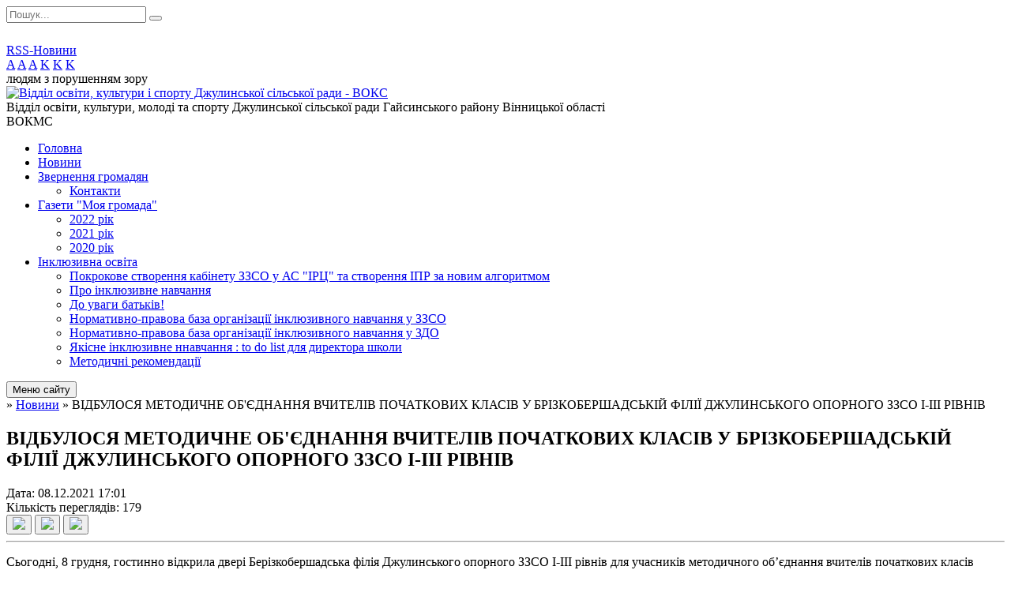

--- FILE ---
content_type: text/html; charset=UTF-8
request_url: https://dvoks.gov.ua/news/09-01-07-09-12-2021/
body_size: 16165
content:
<!DOCTYPE html>
<html lang="ua">
<head>
	<!--[if IE]><meta http-equiv="X-UA-Compatible" content="IE=edge"><![endif]-->
	<meta charset="utf-8">
	<meta name="viewport" content="width=device-width, initial-scale=1">
	<!--[if IE]><script>
		document.createElement('header');
		document.createElement('nav');
		document.createElement('main');
		document.createElement('section');
		document.createElement('article');
		document.createElement('aside');
		document.createElement('footer');
		document.createElement('figure');
		document.createElement('figcaption');
	</script><![endif]-->
	<title>ВІДБУЛОСЯ МЕТОДИЧНЕ ОБ'ЄДНАННЯ ВЧИТЕЛІВ ПОЧАТКОВИХ КЛАСІВ У БРІЗКОБЕРШАДСЬКІЙ ФІЛІЇ ДЖУЛИНСЬКОГО ОПОРНОГО ЗЗСО І-ІІІ РІВНІВ</title>
	<meta name="description" content="Сьогодні, 8 грудня, гостинно відкрила двері Берізкобершадська філія Джулинського опорного ЗЗСО І-ІІІ рівнів для учасників методичного об&amp;rsquo;єднання вчителів початкових класів &amp;laquo;Упровадження технологій формувального оцінювання в НУШ ">
	<meta name="keywords" content="ВІДБУЛОСЯ, МЕТОДИЧНЕ, ОБ'ЄДНАННЯ, ВЧИТЕЛІВ, ПОЧАТКОВИХ, КЛАСІВ, У, БРІЗКОБЕРШАДСЬКІЙ, ФІЛІЇ, ДЖУЛИНСЬКОГО, ОПОРНОГО, ЗЗСО, І-ІІІ, РІВНІВ">

	
		<meta property="og:image" content="https://rada.info/upload/users_files/41493701/d7c99e6644247ae5f9a092ebdc0dacab.jpg">
	<meta property="og:image:width" content="1600">
	<meta property="og:image:height" content="1197">
				<meta property="og:description" content="Сьогодні, 8 грудня, гостинно відкрила двері Берізкобершадська філія Джулинського опорного ЗЗСО І-ІІІ рівнів для учасників методичного об&amp;rsquo;єднання вчителів початкових класів &amp;laquo;Упровадження технологій формувального оцінювання в НУШ як ресурсу розвитку творчої особистості&amp;raquo;. Ділилися досвідом педагоги: Світлана Іванівна Луговацька, вчителька 1-2 класу-комплекту; Людмила Олександрівна Трачук, учителька 3 класу; Ірина Вікторівна Степова, вчителька 4 класу.&amp;nbsp;">
		
	
		<meta name="robots" content="">
		
	<link rel="apple-touch-icon" sizes="57x57" href="https://osv.org.ua/apple-icon-57x57.png">
	<link rel="apple-touch-icon" sizes="60x60" href="https://osv.org.ua/apple-icon-60x60.png">
	<link rel="apple-touch-icon" sizes="72x72" href="https://osv.org.ua/apple-icon-72x72.png">
	<link rel="apple-touch-icon" sizes="76x76" href="https://osv.org.ua/apple-icon-76x76.png">
	<link rel="apple-touch-icon" sizes="114x114" href="https://osv.org.ua/apple-icon-114x114.png">
	<link rel="apple-touch-icon" sizes="120x120" href="https://osv.org.ua/apple-icon-120x120.png">
	<link rel="apple-touch-icon" sizes="144x144" href="https://osv.org.ua/apple-icon-144x144.png">
	<link rel="apple-touch-icon" sizes="152x152" href="https://osv.org.ua/apple-icon-152x152.png">
	<link rel="apple-touch-icon" sizes="180x180" href="https://osv.org.ua/apple-icon-180x180.png">
	<link rel="icon" type="image/png" sizes="192x192"  href="https://osv.org.ua/android-icon-192x192.png">
	<link rel="icon" type="image/png" sizes="32x32" href="https://osv.org.ua/favicon-32x32.png">
	<link rel="icon" type="image/png" sizes="96x96" href="https://osv.org.ua/favicon-96x96.png">
	<link rel="icon" type="image/png" sizes="16x16" href="https://osv.org.ua/favicon-16x16.png">
	<link rel="manifest" href="https://osv.org.ua/manifest.json">
	<meta name="msapplication-TileColor" content="#ffffff">
	<meta name="msapplication-TileImage" content="https://osv.org.ua/ms-icon-144x144.png">
	<meta name="theme-color" content="#ffffff">

	<link href="https://fonts.googleapis.com/css?family=Merriweather:400i,700|Roboto:400,400i,700,700i&amp;subset=cyrillic-ext" rel="stylesheet">
	<link rel="stylesheet" href="//osv.org.ua/themes/ukraine/css/styles_vip.css?ver=2.11">
	<link rel="stylesheet" href="//osv.org.ua/themes/ukraine/css/13921/theme_vip.css?v=1770014355">
	<!--[if lt IE 9]>
	<script src="https://oss.maxcdn.com/html5shiv/3.7.2/html5shiv.min.js"></script>
	<script src="https://oss.maxcdn.com/respond/1.4.2/respond.min.js"></script>
	<![endif]-->
	<!--[if gte IE 9]>
	<style type="text/css">
		.gradient { filter: none; }
	</style>
	<![endif]-->

</head>
<body class="">


		<div id="all_screen">

						<section class="search_menu">
				<div class="wrap">
					<div class="row">
						<div class="grid-25 fl">
							<form action="https://dvoks.gov.ua/search/" class="search">
								<input type="text" name="q" value="" placeholder="Пошук..." required>
								<button type="submit" name="search" value="y"><i class="fa fa-search"></i></button>
							</form>
							<a id="alt_version_eye" href="//alt.dvoks.gov.ua/"><i class="far fa-eye"></i></a>
						</div>
						<div class="grid-75">
							<div class="row">
								<div class="grid-25" style="padding-top: 13px;">
									<div id="google_translate_element"></div>
								</div>
								<div class="grid-25" style="padding-top: 13px;">
									<a href="https://osv.org.ua/rss/13921/" class="rss"><span><i class="fa fa-rss"></i></span> RSS-Новини</a>
								</div>
								<div class="grid-50 alt_version_block">

									<div class="alt_version">
										<div class="control_button">
											<a href="//alt.dvoks.gov.ua/?view=text-small" class="text-small" rel="nofollow">A</a>
											<a href="//alt.dvoks.gov.ua/?view=text-medium" class="text-medium" rel="nofollow">A</a>
											<a href="//alt.dvoks.gov.ua/?view=text-large" class="text-large" rel="nofollow">A</a>
											<a href="//alt.dvoks.gov.ua/?view=text-color-normal" class="text-color-normal" rel="nofollow">K</a>
											<a href="//alt.dvoks.gov.ua/?view=text-color-inverse" class="text-color-inverse" rel="nofollow">K</a>
											<a href="//alt.dvoks.gov.ua/?view=text-color-colored" class="text-color-colored" rel="nofollow">K</a>
										</div>
										<div class="for_people">
											людям з порушенням зору
										</div>
										<div class="clearfix"></div>
									</div>

								</div>
								<div class="clearfix"></div>
							</div>
						</div>
						<div class="clearfix"></div>
					</div>
				</div>
			</section>
			
			<header>
				<div class="wrap">
					<div class="row">

						<div class="grid-25 logo fl">
							<a href="https://dvoks.gov.ua/" id="logo" class="form_2">
								<img src="https://rada.info/upload/users_files/41493701/gerb/Screenshot_1.png?v=1770014355" alt="Відділ освіти, культури і спорту Джулинської сільської ради - ВОКС">
							</a>
						</div>
						<div class="grid-75 title fr">
							<div class="slogan_1">Відділ освіти, культури, молоді та спорту Джулинської сільської ради Гайсинського району Вінницької області</div>
							<div class="slogan_2">ВОКМС</div>
						</div>
						<div class="clearfix"></div>

					</div>
				</div>
			</header>

			<div class="wrap">
				<section class="middle_block">

					<div class="row">
						<div class="grid-75 fr">
							<nav class="main_menu">
								<ul>
																		<li>
										<a href="https://dvoks.gov.ua/main/">Головна</a>
																			</li>
																		<li class="active">
										<a href="https://dvoks.gov.ua/news/">Новини</a>
																			</li>
																		<li>
										<a href="https://dvoks.gov.ua/zvernennya-gromadyan-14-33-58-27-04-2020/">Звернення громадян</a>
																				<ul>
																						<li>
												<a href="https://dvoks.gov.ua/feedback/">Контакти</a>
																							</li>
																																</ul>
																			</li>
																		<li>
										<a href="https://dvoks.gov.ua/gazeti-moya-gromada-22-27-06-29-02-2020/">Газети "Моя громада"</a>
																				<ul>
																						<li>
												<a href="https://dvoks.gov.ua/2022-rik-14-38-54-07-02-2022/">2022 рік</a>
																							</li>
																						<li>
												<a href="https://dvoks.gov.ua/2021-rik-09-26-20-30-01-2021/">2021 рік</a>
																							</li>
																						<li>
												<a href="https://dvoks.gov.ua/2020-rik-21-45-23-05-03-2020/">2020 рік</a>
																							</li>
																																</ul>
																			</li>
																		<li>
										<a href="https://dvoks.gov.ua/inkljuzivne-navchannya-09-08-26-15-04-2020/">Інклюзивна освіта</a>
																				<ul>
																						<li>
												<a href="https://dvoks.gov.ua/pokrokove-stvorennya-kabinetu-zzso-u-as-irc-ta-stvorennya-ipr-za-novim-algoritm-16-31-40-24-01-2022/">Покрокове створення кабінету ЗЗСО у АС "ІРЦ" та створення ІПР за  новим алгоритмом</a>
																							</li>
																						<li>
												<a href="https://dvoks.gov.ua/pro-inkljuzivne-navchannya-16-48-34-27-04-2021/">Про інклюзивне навчання</a>
																							</li>
																						<li>
												<a href="https://dvoks.gov.ua/do-uvagi-batkiv-16-25-50-30-06-2020/">До уваги батьків!</a>
																							</li>
																						<li>
												<a href="https://dvoks.gov.ua/normativnopravova-baza-organizacii-inkljuzivnogo-navchannya-u-znz-09-17-58-15-04-2020/">Нормативно-правова база організації інклюзивного навчання у ЗЗСО</a>
																							</li>
																						<li>
												<a href="https://dvoks.gov.ua/normativnopravova-baza-organizacii-inkljuzivnogo-navchannya-u-zdo-09-56-23-15-04-2020/">Нормативно-правова база організації інклюзивного навчання у ЗДО</a>
																							</li>
																						<li>
												<a href="https://dvoks.gov.ua/yakisne-inkljuzivne-nnavchannya-to-do-list-dlya-direktora-shkoli-08-23-39-05-08-2021/">Якісне інклюзивне ннавчання : to do list  для директора школи</a>
																							</li>
																						<li>
												<a href="https://dvoks.gov.ua/metodichni-rekomendacii-09-59-17-15-04-2020/">Методичні рекомендації</a>
																							</li>
																																</ul>
																			</li>
																										</ul>

								<button class="menu-button" id="open-button"><i class="fas fa-bars"></i> Меню сайту</button>

							</nav>
							
							<div class="clearfix"></div>

														<section class="bread_crumbs">
								<div xmlns:v="http://rdf.data-vocabulary.org/#"><a href="/"><i class="fa fa-home"></i></a> &raquo; <a href="/news/">Новини</a>  &raquo; <span>ВІДБУЛОСЯ МЕТОДИЧНЕ ОБ'ЄДНАННЯ ВЧИТЕЛІВ ПОЧАТКОВИХ КЛАСІВ У БРІЗКОБЕРШАДСЬКІЙ ФІЛІЇ ДЖУЛИНСЬКОГО ОПОРНОГО ЗЗСО І-ІІІ РІВНІВ</span></div>
							</section>
							
							<main>

																											<h1>ВІДБУЛОСЯ МЕТОДИЧНЕ ОБ'ЄДНАННЯ ВЧИТЕЛІВ ПОЧАТКОВИХ КЛАСІВ У БРІЗКОБЕРШАДСЬКІЙ ФІЛІЇ ДЖУЛИНСЬКОГО ОПОРНОГО ЗЗСО І-ІІІ РІВНІВ</h1>


<div class="row">
	<div class="grid-30 one_news_date">
		Дата: <span>08.12.2021 17:01</span>
	</div>
	<div class="grid-30 one_news_count">
		Кількість переглядів: <span>179</span>
	</div>
		<div class="grid-30 one_news_socials">
		<button class="social_share" data-type="fb"><img src="//osv.org.ua/themes/ukraine/img/share/fb.png"></button>
		<button class="social_share" data-type="tw"><img src="//osv.org.ua/themes/ukraine/img/share/tw.png"></button>
		<button class="print_btn" onclick="window.print();"><img src="//osv.org.ua/themes/ukraine/img/share/print.png"></button>
	</div>
		<div class="clearfix"></div>
</div>

<hr>

<p>Сьогодні, 8 грудня, гостинно відкрила двері Берізкобершадська філія Джулинського опорного ЗЗСО І-ІІІ рівнів для учасників методичного об&rsquo;єднання вчителів початкових класів &laquo;Упровадження технологій формувального оцінювання в НУШ як ресурсу розвитку творчої особистості&raquo;. Ділилися досвідом педагоги: Світлана Іванівна Луговацька, вчителька 1-2 класу-комплекту; Людмила Олександрівна Трачук, учителька 3 класу; Ірина Вікторівна Степова, вчителька 4 класу.&nbsp;</p>

<p>Учасників зібрання чекали учні 1-2 класу-комплекту. Присутні побували на уроці-подорожі інтегрованого курсу &laquo;Я досліджую світ&raquo; на тему: &laquo;Коли я вдома один&raquo; (1 клас), &laquo;Електроприлади в моєму домі&raquo; (2 клас). На уроці Світлана Іванівна Луговацька використала елементи казкотерапії, рольові ігри, роботу в групах, досліди, формувальне оцінювання. Потім педагоги відвідали урок-гру з математики у 3 класі &laquo;Вивчаємо групу величин, що розкривають ситуацію купівлі-продажу&raquo;. Людмила Олександрівна Трачук застосувала елементи формувального оцінювання, ігри, роботу в групі. Наступним етапом роботи методоб&rsquo;єднання був майстер-клас Ірини Вікторівни Степової &laquo;Елементи дистанційного уроку української мови в 4 класі з використанням формувального оцінювання&raquo;. Педагог продемонстувала застосування інформаційних технологій, зокрема використання платформи Googl Meet та інтерактивної дошки Jamboard.</p>

<p>Учасники методоб&rsquo;єднання були приємно вражені освітнім процесом Берізкобершадської філії: естетично оформленими класами, затишною атмосферою, високим рівнем майстерності вчителів.</p>

<p><img alt="Фото без опису"  alt="" src="https://rada.info/upload/users_files/41493701/d7c99e6644247ae5f9a092ebdc0dacab.jpg" style="width: 850px; height: 636px;" /><img alt="Фото без опису"  alt="" src="https://rada.info/upload/users_files/41493701/afdd89d22088e2e4e8fd227c1799b4ea.jpg" style="width: 850px; height: 636px;" /><img alt="Фото без опису"  alt="" src="https://rada.info/upload/users_files/41493701/05abd67cdd4fd1162c7d47062bf2b55b.jpg" style="width: 850px; height: 636px;" /><img alt="Фото без опису"  alt="" src="https://rada.info/upload/users_files/41493701/67bd670f9df0e297abd3ec11412deb12.jpg" style="width: 850px; height: 478px;" /><img alt="Фото без опису"  alt="" src="https://rada.info/upload/users_files/41493701/9e3416c3fb762debc9be201fcbc116f5.jpg" style="width: 850px; height: 636px;" /><img alt="Фото без опису"  alt="" src="https://rada.info/upload/users_files/41493701/5f45b4111a21b2e7338c2a48ad619d48.jpg" style="width: 850px; height: 636px;" /><img alt="Фото без опису"  alt="" src="https://rada.info/upload/users_files/41493701/a2dd99dbbbcfe32989f535c50890cd31.jpg" style="width: 850px; height: 636px;" /><img alt="Фото без опису"  alt="" src="https://rada.info/upload/users_files/41493701/0a89241877e40eb9e7de22eeeac8bd64.jpg" style="width: 850px; height: 636px;" /><img alt="Фото без опису"  alt="" src="https://rada.info/upload/users_files/41493701/e5abe8df02ea7a0e0effe8fe02ce4fd7.jpg" style="width: 850px; height: 1136px;" /><img alt="Фото без опису"  alt="" src="https://rada.info/upload/users_files/41493701/c136d33460b4d952a24dab85a29d441e.jpg" style="width: 850px; height: 636px;" /><img alt="Фото без опису"  alt="" src="https://rada.info/upload/users_files/41493701/445d817f0f933061673b8ed775af34f6.jpg" style="width: 850px; height: 636px;" /><img alt="Фото без опису"  alt="" src="https://rada.info/upload/users_files/41493701/fa9e18f5f56e0b99e3e669b75102690f.jpg" style="width: 850px; height: 636px;" /><img alt="Фото без опису"  alt="" src="https://rada.info/upload/users_files/41493701/7b7f1fead4747e6e807b444241f5e603.jpg" style="width: 850px; height: 636px;" /><img alt="Фото без опису"  alt="" src="https://rada.info/upload/users_files/41493701/f23c30c5104ba638772738f1e5f53085.jpg" style="width: 850px; height: 636px;" /><img alt="Фото без опису"  alt="" src="https://rada.info/upload/users_files/41493701/d30b18ba77208b70f8ae466b42e68c2a.jpg" style="width: 850px; height: 1133px;" /></p>
<div class="clearfix"></div>

<hr>



<p><a href="https://dvoks.gov.ua/news/" class="btn btn-grey">&laquo; повернутися</a></p>																	
							</main>
						</div>
						<div class="grid-25 fl">
							<div class="project_name">
								<a href="https://osv.org.ua/rss/13921/" rel="nofollow" target="_blank" title="RSS-стрічка новин сайту"><i class="fas fa-rss"></i></a>
																								<a href="https://www.facebook.com/groups/2777520535825992" rel="nofollow" target="_blank" title="Приєднуйтесь до нас у Facebook"><i class="fab fa-facebook-f"></i></a>																<a href="https://dvoks.gov.ua/sitemap/" title="Мапа сайту"><i class="fas fa-sitemap"></i></a>
							</div>
							<aside class="left_sidebar">

																<nav class="sidebar_menu">
									<ul>
																				<li>
											<a href="https://dvoks.gov.ua/struktura-voks-12-10-23-03-01-2024/">Відділ освіти, культури, молоді та спорту</a>
																						<i class="fa fa-chevron-right"></i>
											<ul>
																								<li>
													<a href="https://dvoks.gov.ua/polozhennya-20-48-28-03-01-2024/">Положення</a>
																									</li>
																								<li>
													<a href="https://dvoks.gov.ua/strategiya-rozvitku-osviti-20-55-20-03-01-2024/">Історія ВОКМС</a>
																									</li>
																								<li>
													<a href="https://dvoks.gov.ua/funkcii-voks-21-16-13-03-01-2024/">Функції ВОКМС</a>
																									</li>
																								<li>
													<a href="https://dvoks.gov.ua/strategii-rozvitku-21-36-06-03-01-2024/">Стратегії розвитку</a>
																									</li>
																								<li>
													<a href="https://dvoks.gov.ua/posadovi-obovyazki-16-42-44-02-04-2024/">Посадові обов'язки</a>
																									</li>
																																			</ul>
																					</li>
																				<li>
											<a href="https://dvoks.gov.ua/more_news/">ОГОЛОШЕННЯ</a>
																					</li>
																				<li>
											<a href="https://dvoks.gov.ua/karta-osvitnogo-prostoru-09-27-27-18-06-2020/">Карта освітнього простору</a>
																						<i class="fa fa-chevron-right"></i>
											<ul>
																								<li>
													<a href="https://dvoks.gov.ua/karta-osvitnogo-prostoru-23-02-13-14-07-2020/">Мережа та контингент ЗЗСО</a>
																									</li>
																								<li>
													<a href="https://dvoks.gov.ua/merezha-ta-kontingent-zdo-23-45-53-15-07-2020/">Мережа та контингент ЗДО</a>
																									</li>
																																			</ul>
																					</li>
																				<li>
											<a href="https://dvoks.gov.ua/zakadi-osviti-ta-kulturi-15-29-46-25-02-2020/">Заклади освіти</a>
																						<i class="fa fa-chevron-right"></i>
											<ul>
																								<li>
													<a href="https://dvoks.gov.ua/vebsajti-zdo-10-41-21-10-05-2020/">Вебсайти ЗДО</a>
																									</li>
																								<li>
													<a href="https://dvoks.gov.ua/vebsajti-zzso-09-05-46-10-05-2020/">Вебсайти ЗЗСО</a>
																									</li>
																																			</ul>
																					</li>
																				<li>
											<a href="https://dvoks.gov.ua/zakladi-kulturi-20-15-02-09-03-2020/">Заклади культури</a>
																						<i class="fa fa-chevron-right"></i>
											<ul>
																								<li>
													<a href="https://dvoks.gov.ua/karta-kulturnogo-prostoru-14-59-15-16-06-2020/">Карта культурного простору</a>
																									</li>
																								<li>
													<a href="https://dvoks.gov.ua/centr-kulturi-dozvillya-i-sportu-16-17-41-26-04-2020/">Центр культури і дозвілля</a>
																									</li>
																								<li>
													<a href="https://dvoks.gov.ua/berizkobershadska-filiya-dzhulinskogo-centru-kulturi-dozvillya-i-sportu-13-42-33-30-06-2020/">Берізкобершадська філія Джулинського центру культури і  дозвілля</a>
																									</li>
																								<li>
													<a href="https://dvoks.gov.ua/hmarivska-filiya-dzhulinskogo-centru-kulturi-dozvillya-i-sportu-12-16-17-30-06-2020/">Хмарівська філія Джулинського центру культури і дозвілля</a>
																										<i class="fa fa-chevron-right"></i>
													<ul>
																												<li><a href="https://dvoks.gov.ua/foto-folklornoetnografichnogo-ansamblju-ljubistok-22-16-57-14-07-2020/">Фото фольклорно-етнографічного ансамблю "Любисток"</a></li>
																																									</ul>
																									</li>
																								<li>
													<a href="https://dvoks.gov.ua/chernyatskij-budinok-kulturi-09-36-53-10-05-2020/">Чернятська філія Джулинського центру культури і дозвілля</a>
																									</li>
																								<li>
													<a href="https://dvoks.gov.ua/dyakivska-filiya-dzhulinskogo-centru-kulturi-dozvillya-i-sportu-14-01-42-06-05-2021/">Дяківська філія Джулинського центру культури і дозвілля</a>
																									</li>
																								<li>
													<a href="https://dvoks.gov.ua/myakohidska-filiya-dzhulinskogo-centru-kulturi-dozvillya-i-sportu-14-02-30-06-05-2021/">М'якохідська  філія Джулинського центру культури і дозвілля</a>
																									</li>
																								<li>
													<a href="https://dvoks.gov.ua/serebrijska-filiya-dzhulinskogo-centru-kulturi-dozvillya-i-sportu-14-06-14-06-05-2021/">Серебрійська  філія Джулинського центру культури і дозвілля</a>
																									</li>
																								<li>
													<a href="https://dvoks.gov.ua/berezivska-filiya-dzhulinskogo-centru-kulturi-dozvillya-i-sportu-14-07-05-06-05-2021/">Березівська  філія Джулинського центру культури, дозвілля і спорту</a>
																									</li>
																								<li>
													<a href="https://dvoks.gov.ua/seredinska-filiya-dzhulinskogo-centru-kulturi-dozvillya-i-sportu-14-07-36-06-05-2021/">Серединська  філія Джулинського центру культури і дозвілля</a>
																									</li>
																								<li>
													<a href="https://dvoks.gov.ua/stavkivska-filiya-dzhulinskogo-centru-kulturi-dozvillya-i-sportu-14-08-16-06-05-2021/">Ставківська  філія Джулинського центру культури і дозвілля</a>
																									</li>
																								<li>
													<a href="https://dvoks.gov.ua/tirlivska-filiya-dzhulinskogo-centru-kulturi-dozvillya-i-sportu-14-08-45-06-05-2021/">Тирлівська  філія Джулинського центру культури і дозвілля</a>
																									</li>
																								<li>
													<a href="https://dvoks.gov.ua/ternivska-filiya-dzhulinskogo-centru-kulturi-dozvillya-i-sportu-14-09-13-06-05-2021/">Тернівська  філія Джулинського центру культури і дозвілля</a>
																									</li>
																								<li>
													<a href="https://dvoks.gov.ua/shlyahivska-filiya-dzhulinskogo-centru-kulturi-dozvillya-i-sportu-14-10-09-06-05-2021/">Шляхівська  філія Джулинського центру культури і дозвілля</a>
																									</li>
																								<li>
													<a href="https://dvoks.gov.ua/teofilivska-filiya-dzhulinskogo-centru-kulturi-dozvillya-i-sportu-14-10-41-06-05-2021/">Теофилівська  філія Джулинського центру культури і дозвілля</a>
																									</li>
																								<li>
													<a href="https://dvoks.gov.ua/zavitnyanska-filiya-dzhulinskogo-centru-kulturi-dozvillya-i-sportu-14-11-23-06-05-2021/">Завітнянська філія Джулинського центру культури і дозвілля</a>
																									</li>
																																			</ul>
																					</li>
																				<li>
											<a href="https://dvoks.gov.ua/normativnopravova-baza-09-35-44-14-04-2020/">Нормативно-правова база</a>
																						<i class="fa fa-chevron-right"></i>
											<ul>
																								<li>
													<a href="https://dvoks.gov.ua/osvitni-programi-10-23-17-09-07-2020/">Освітні програми ЗЗСО</a>
																									</li>
																								<li>
													<a href="https://dvoks.gov.ua/programi-zdo-10-41-03-09-07-2020/">Програми ЗДО</a>
																									</li>
																								<li>
													<a href="https://dvoks.gov.ua/abetka-dlya-direktora-11-38-27-09-07-2020/">Абетка для директора</a>
																									</li>
																								<li>
													<a href="https://dvoks.gov.ua/normativnopravovi-dokumenti-20222023-navchalnij-rik-06-02-27-02-02-2023/">Нормативно-правові документи: 2022-2023 навчальний рік</a>
																									</li>
																								<li>
													<a href="https://dvoks.gov.ua/normativnopravovi-dokumenti-20202021-nr-15-56-32-23-07-2020/">Нормативно-правові документи 2020-2021 н.р.</a>
																									</li>
																								<li>
													<a href="https://dvoks.gov.ua/20192020-nr-14-33-57-15-05-2020/">Нормативно-правові документи 2019-2020 н.р.</a>
																									</li>
																								<li>
													<a href="https://dvoks.gov.ua/rekomendacii-dsyao-derzhavnoi-sluzhbi-yakosti-osviti-21-21-58-03-01-2024/">Рекомендації ДСЯО (Державної служби якості освіти)</a>
																									</li>
																								<li>
													<a href="https://dvoks.gov.ua/rishennya-sesij-16-31-14-12-02-2024/">Рішення сесій</a>
																									</li>
																																			</ul>
																					</li>
																				<li>
											<a href="https://dvoks.gov.ua/docs/">Рішення сесії, програми, розпорядження</a>
																						<i class="fa fa-chevron-right"></i>
											<ul>
																								<li>
													<a href="https://dvoks.gov.ua/rishennya-sesii-10-46-09-22-05-2020/">Рішення  сесій</a>
																										<i class="fa fa-chevron-right"></i>
													<ul>
																												<li><a href="https://dvoks.gov.ua/2024-rik-16-43-28-05-04-2024/">2024 рік</a></li>
																												<li><a href="https://dvoks.gov.ua/2023-11-06-40-04-07-2023/">2023 рік</a></li>
																												<li><a href="https://dvoks.gov.ua/2022-rik-14-18-02-27-01-2022/">2022 рік</a></li>
																												<li><a href="https://dvoks.gov.ua/2021-rik-14-17-08-27-01-2022/">2021 рік</a></li>
																												<li><a href="https://dvoks.gov.ua/2020-rik-14-17-39-27-01-2022/">2020 рік</a></li>
																												<li><a href="https://dvoks.gov.ua/2019-rik-10-48-04-22-05-2020/">2019 рік</a></li>
																												<li><a href="https://dvoks.gov.ua/2018-rik-10-48-27-22-05-2020/">2018 рік</a></li>
																												<li><a href="https://dvoks.gov.ua/2017-rik-10-48-40-22-05-2020/">2017 рік</a></li>
																												<li><a href="https://dvoks.gov.ua/2025-rik-22-15-32-05-01-2025/">2025 рік</a></li>
																																									</ul>
																									</li>
																								<li>
													<a href="https://dvoks.gov.ua/rozporyadzhennya-11-02-38-22-05-2020/">Розпорядження</a>
																										<i class="fa fa-chevron-right"></i>
													<ul>
																												<li><a href="https://dvoks.gov.ua/2023-11-05-40-04-07-2023/">2023</a></li>
																												<li><a href="https://dvoks.gov.ua/2019-rik-11-14-21-22-05-2020/">2019 рік</a></li>
																												<li><a href="https://dvoks.gov.ua/2018-rik-11-14-09-22-05-2020/">2018 рік</a></li>
																												<li><a href="https://dvoks.gov.ua/2017-rik-11-13-58-22-05-2020/">2017 рік</a></li>
																																									</ul>
																									</li>
																																			</ul>
																					</li>
																				<li>
											<a href="https://dvoks.gov.ua/nakazi-osvita-21-48-13-29-02-2020/">Накази ВОКМС</a>
																						<i class="fa fa-chevron-right"></i>
											<ul>
																								<li>
													<a href="https://dvoks.gov.ua/nakazi-osvita-20-22-00-09-03-2020/">Накази "Освіта"</a>
																										<i class="fa fa-chevron-right"></i>
													<ul>
																												<li><a href="https://dvoks.gov.ua/2024-11-50-46-05-07-2023/">2024 рік</a></li>
																												<li><a href="https://dvoks.gov.ua/osvita-23-57-04-01-02-2023/">2023 рік</a></li>
																												<li><a href="https://dvoks.gov.ua/2022-rik-13-45-51-03-02-2022/">2022 рік</a></li>
																												<li><a href="https://dvoks.gov.ua/2021-rik-15-58-13-04-02-2021/">2021 рік</a></li>
																												<li><a href="https://dvoks.gov.ua/2020-rik-20-22-50-09-03-2020/">2020 рік</a></li>
																												<li><a href="https://dvoks.gov.ua/2019-rik-20-23-08-09-03-2020/">2019 рік</a></li>
																												<li><a href="https://dvoks.gov.ua/2018-rik-14-43-53-15-05-2020/">2018 рік</a></li>
																												<li><a href="https://dvoks.gov.ua/2017-rik-14-44-07-15-05-2020/">2017 рік</a></li>
																												<li><a href="https://dvoks.gov.ua/2025-rik-13-08-14-07-01-2025/">2025 рік</a></li>
																												<li><a href="https://dvoks.gov.ua/nakazi-z-administrativnogospodarskoi-diyalnosti-2025-09-16-17-05-09-2025/">Накази з адміністративно-господарської діяльності 2025</a></li>
																																									</ul>
																									</li>
																								<li>
													<a href="https://dvoks.gov.ua/nakazi-kultura-20-23-31-09-03-2020/">Накази "Культура"</a>
																										<i class="fa fa-chevron-right"></i>
													<ul>
																												<li><a href="https://dvoks.gov.ua/2024-rik-19-25-44-09-02-2024/">2024 рік</a></li>
																												<li><a href="https://dvoks.gov.ua/2022-rik-13-46-11-03-02-2022/">2022 рік</a></li>
																												<li><a href="https://dvoks.gov.ua/2021-rik-16-34-21-04-02-2021/">2021 рік</a></li>
																												<li><a href="https://dvoks.gov.ua/2020-rik-20-23-51-09-03-2020/">2020 рік</a></li>
																												<li><a href="https://dvoks.gov.ua/2019-rik-13-12-02-15-05-2020/">2019 рік</a></li>
																												<li><a href="https://dvoks.gov.ua/2018-rik-13-10-54-15-05-2020/">2018 рік</a></li>
																												<li><a href="https://dvoks.gov.ua/2017-rik-13-11-12-15-05-2020/">2017 рік</a></li>
																																									</ul>
																									</li>
																								<li>
													<a href="https://dvoks.gov.ua/nakazi-sport-20-24-15-09-03-2020/">Накази "Спорт"</a>
																										<i class="fa fa-chevron-right"></i>
													<ul>
																												<li><a href="https://dvoks.gov.ua/2024-rik-20-45-00-09-02-2024/">2024 рік</a></li>
																												<li><a href="https://dvoks.gov.ua/2022-rik-13-46-54-03-02-2022/">2022 рік</a></li>
																												<li><a href="https://dvoks.gov.ua/2021-rik-13-46-37-03-02-2022/">2021 рік</a></li>
																												<li><a href="https://dvoks.gov.ua/2020-rik-20-24-35-09-03-2020/">2020 рік</a></li>
																																									</ul>
																									</li>
																																			</ul>
																					</li>
																				<li>
											<a href="https://dvoks.gov.ua/nakazi-kultura-21-48-35-29-02-2020/">Плани роботи ВОКМС</a>
																						<i class="fa fa-chevron-right"></i>
											<ul>
																								<li>
													<a href="https://dvoks.gov.ua/osvita-21-59-31-16-06-2020/">Освіта</a>
																									</li>
																								<li>
													<a href="https://dvoks.gov.ua/kultura-21-59-47-16-06-2020/">Культура</a>
																									</li>
																								<li>
													<a href="https://dvoks.gov.ua/sport-22-00-02-16-06-2020/">Спорт</a>
																									</li>
																																			</ul>
																					</li>
																				<li>
											<a href="https://dvoks.gov.ua/prozorist-ta-vidkritist-21-50-02-29-02-2020/">Прозорість та відкритість</a>
																						<i class="fa fa-chevron-right"></i>
											<ul>
																								<li>
													<a href="https://dvoks.gov.ua/shkoli-11-07-40-17-06-2020/">Заклади загальної середньої освіти</a>
																									</li>
																								<li>
													<a href="https://dvoks.gov.ua/zakladi-doshkilnoi-osviti-11-20-15-17-06-2020/">Заклади дошкільної освіти</a>
																									</li>
																								<li>
													<a href="https://dvoks.gov.ua/shkoli-mistectv-11-20-37-17-06-2020/">Дитяча школа мистецтв</a>
																									</li>
																								<li>
													<a href="https://dvoks.gov.ua/navchalnoreabilitacijnij-centr-11-21-44-17-06-2020/">Навчально-реабілітаційний центр</a>
																									</li>
																								<li>
													<a href="https://dvoks.gov.ua/inkljuzivnoresursnij-centr-11-22-05-17-06-2020/">Інклюзивно-ресурсний центр</a>
																									</li>
																								<li>
													<a href="https://dvoks.gov.ua/biblioteki-11-22-50-17-06-2020/">Публічні бібліотеки</a>
																									</li>
																								<li>
													<a href="https://dvoks.gov.ua/zakladi-kulturi-11-23-07-17-06-2020/">Заклади культури</a>
																									</li>
																								<li>
													<a href="https://dvoks.gov.ua/vibir-pidruchnikiv-15-11-27-15-05-2020/">Вибір підручників</a>
																									</li>
																								<li>
													<a href="https://dvoks.gov.ua/ku-cprpp-dzhulinskoi-silskoi-radi-14-17-38-24-06-2024/">КУ "ЦПРПП Джулинської сільської ради"</a>
																									</li>
																																			</ul>
																					</li>
																				<li>
											<a href="https://dvoks.gov.ua/dostup-do-publichnoi-informacii-14-21-58-16-06-2020/">Доступ до публічної інформації</a>
																						<i class="fa fa-chevron-right"></i>
											<ul>
																								<li>
													<a href="https://dvoks.gov.ua/zapiti-na-publichnu-informaciju-11-48-55-05-04-2021/">Запити на публічну інформацію</a>
																										<i class="fa fa-chevron-right"></i>
													<ul>
																												<li><a href="https://dvoks.gov.ua/photo/">Фотогалерея</a></li>
																																									</ul>
																									</li>
																								<li>
													<a href="https://dvoks.gov.ua/formi-dlya-pismovogo-podannya-zapitu- - - -11-46-42-20-06-2020/">Форми для письмого запиту</a>
																									</li>
																								<li>
													<a href="https://dvoks.gov.ua/ustanovchi-dokumenti-viddilu-14-23-19-16-06-2020/">Установчі документи відділу</a>
																									</li>
																								<li>
													<a href="https://dvoks.gov.ua/vakansii-14-23-51-16-06-2020/">Вакансії</a>
																									</li>
																								<li>
													<a href="https://dvoks.gov.ua/nabori-danih-yaki-pidlyagajut-opriljudnennju-14-24-30-16-06-2020/">Набори даних, які підлягають оприлюдненню</a>
																									</li>
																								<li>
													<a href="https://dvoks.gov.ua/zviti-pro-robotu-14-30-35-16-06-2020/">Звіти про роботу</a>
																										<i class="fa fa-chevron-right"></i>
													<ul>
																												<li><a href="https://dvoks.gov.ua/zviti-pro-robotu-direktoriv-zakladiv-doshkilnoi-osviti-13-36-41-04-07-2022/">Звіти про роботу директорів закладів дошкільної освіти за 2021-2022 навчальний рік</a></li>
																																									</ul>
																									</li>
																																			</ul>
																					</li>
																				<li>
											<a href="https://dvoks.gov.ua/storinki-pamyati-ta-vdyachnosti-11-34-34-01-05-2025/">Сторінки пам'яті та вдячності</a>
																					</li>
																				<li>
											<a href="https://dvoks.gov.ua/zviti-pro-robotu-22-37-19-23-02-2025/">Звіти про роботу</a>
																					</li>
																				<li>
											<a href="https://dvoks.gov.ua/oblik-ditej-15-45-45-09-04-2025/">Облік дітей</a>
																						<i class="fa fa-chevron-right"></i>
											<ul>
																								<li>
													<a href="https://dvoks.gov.ua/2025-rik-16-19-12-09-04-2025/">2025 рік</a>
																									</li>
																																			</ul>
																					</li>
																				<li>
											<a href="https://dvoks.gov.ua/bezbarernist-11-04-36-09-10-2024/">Безбар'єрність</a>
																					</li>
																				<li>
											<a href="https://dvoks.gov.ua/molodizhna-politika-12-40-41-17-01-2025/">Молодіжна політика</a>
																						<i class="fa fa-chevron-right"></i>
											<ul>
																								<li>
													<a href="https://dvoks.gov.ua/programa-rozvitku-molodizhnoi-politiki-na-teritorii-dzhulinskoi-silskoi-teritorialnoi-gromadi-na-20262028-roki-17-17-39-16-12-2025/">Про затвердження Програми розвитку молодіжної політики  на території Джулинської сільської територіальної громади  на 2026-2028 роки</a>
																									</li>
																								<li>
													<a href="https://dvoks.gov.ua/normativna-baza-10-57-17-01-04-2025/">Нормативна база</a>
																									</li>
																								<li>
													<a href="https://dvoks.gov.ua/plan-roboti-molodizhnoi-radi-na-2024-rik-14-26-46-10-02-2025/">Планування роботи Молодіжної ради</a>
																										<i class="fa fa-chevron-right"></i>
													<ul>
																												<li><a href="https://dvoks.gov.ua/molodizhna-rada-15-51-05-22-01-2026/">Молодіжна рада</a></li>
																												<li><a href="https://dvoks.gov.ua/uchnivska-rada-15-51-37-22-01-2026/">Учнівська рада</a></li>
																																									</ul>
																									</li>
																								<li>
													<a href="https://dvoks.gov.ua/spisok-chleniv-molodizhnoi-radi-2024-rik-14-43-08-10-02-2025/">Список членів Молодіжної ради 2025 рік</a>
																									</li>
																								<li>
													<a href="https://dvoks.gov.ua/pro-zatverdzhennya-programi-pidtrimki-molodizhnoi-politiki-dzhulinskoi-teritorialnoi-gromadi-na-20242026-roki-14-47-29-10-02-2025/">Про затвердження програми підтримки молодіжної політики Джулинської територіальної громади на 2024-2026 роки</a>
																									</li>
																																			</ul>
																					</li>
																				<li>
											<a href="https://dvoks.gov.ua/licenzii-17-27-53-06-10-2022/">Ліцензії</a>
																					</li>
																				<li>
											<a href="https://dvoks.gov.ua/centr-profesijnogo-rozvitku-pedagogichnih-pracivnikiv-15-20-03-07-08-2023/">Центр професійного розвитку педагогічних працівників</a>
																						<i class="fa fa-chevron-right"></i>
											<ul>
																								<li>
													<a href="https://dvoks.gov.ua/pidvischennya-kvalifikacii-pedagogichnih-pracivnikiv-15-04-04-05-01-2026/">Підвищення кваліфікації педагогічних працівників</a>
																										<i class="fa fa-chevron-right"></i>
													<ul>
																												<li><a href="https://dvoks.gov.ua/2025-rik-15-17-28-05-01-2026/">2025 рік</a></li>
																												<li><a href="https://dvoks.gov.ua/2026-rik-15-18-23-05-01-2026/">2026 рік</a></li>
																																									</ul>
																									</li>
																								<li>
													<a href="https://dvoks.gov.ua/zamoviti-konsultaciju-09-57-12-06-01-2026/">Замовити консультацію</a>
																									</li>
																								<li>
													<a href="https://dvoks.gov.ua/rozmovnij-klub-centru-prpp-movnij-kod-nacii-13-09-02-11-01-2026/">Розмовний клуб Центру ПРПП "Мовний код нації"</a>
																										<i class="fa fa-chevron-right"></i>
													<ul>
																												<li><a href="https://dvoks.gov.ua/normativnopravove-zabezpechennya-movnoi-politiki-ta-diyalnosti-klubu-13-13-25-11-01-2026/">Нормативно-правове забезпечення мовної політики та діяльності Клубу</a></li>
																												<li><a href="https://dvoks.gov.ua/movna-navigaciya-osvitnij-drajv-13-21-29-11-01-2026/">МОВНА НАВІГАЦІЯ: ОСВІТНІЙ ДРАЙВ</a></li>
																																									</ul>
																									</li>
																								<li>
													<a href="https://dvoks.gov.ua/richnij-zvit-direktora-komunalnoi-ustanovi-centr-profesijnogo-rozvitku-pedagogichnih-pracivnikiv-dzhulinskoi-silskoi-radi-14-06-55-15-01-2026/">Річний звіт директора Комунальної установи  “Центр професійного розвитку педагогічних працівників  Джулинської сільської ради”</a>
																									</li>
																								<li>
													<a href="https://dvoks.gov.ua/normativnopravove-zabezpechennya-22-39-30-28-08-2023/">Нормативно-правове забезпечення</a>
																										<i class="fa fa-chevron-right"></i>
													<ul>
																												<li><a href="https://dvoks.gov.ua/zakladi-zagalnoi-serednoi-osviti-11-25-18-08-09-2025/">Заклади загальної середньої освіти</a></li>
																												<li><a href="https://dvoks.gov.ua/zakladi-doshkilnoi-osviti-11-25-51-08-09-2025/">Заклади дошкільної освіти</a></li>
																																									</ul>
																									</li>
																								<li>
													<a href="https://dvoks.gov.ua/kontakti-15-48-31-07-08-2023/">Контакти</a>
																									</li>
																								<li>
													<a href="https://dvoks.gov.ua/kadrovij-sklad-09-52-11-08-08-2023/">Кадровий склад</a>
																									</li>
																								<li>
													<a href="https://dvoks.gov.ua/centr-profesijnogo-rozvitku-pedagogichnih-pracivnikiv-15-40-05-07-08-2023/">Публічна інформація</a>
																										<i class="fa fa-chevron-right"></i>
													<ul>
																												<li><a href="https://dvoks.gov.ua/strategiya-rozvitku-komunalnoi-ustanovi-centr-profesijnogo-rozvitku-pedagogichnih-pracivnikiv-dzhulinskoi-silskoi-radi-09-29-41-08-01-2026/">Стратегія розвитку Комунальної установи "Центр професійного розвитку педагогічних працівників Джулинської сільської ради"</a></li>
																												<li><a href="https://dvoks.gov.ua/vipiska-z-edinogo-derzhavnogo-reestru-juridichnih-osib-fizichnih-osibpidpriemciv-23-07-57-28-08-2023/">ВИПИСКА з Єдиного державного реєстру юридичних осіб, фізичних осіб-підприємців</a></li>
																												<li><a href="https://dvoks.gov.ua/statut-ku-cprpp-23-12-31-28-08-2023/">СТАТУТ КУ ЦПРПП</a></li>
																																									</ul>
																									</li>
																								<li>
													<a href="https://dvoks.gov.ua/superviziya-13-55-43-08-09-2025/">Супервізія</a>
																									</li>
																								<li>
													<a href="https://dvoks.gov.ua/planuvannya-roboti-15-42-08-07-08-2023/">Планування роботи</a>
																										<i class="fa fa-chevron-right"></i>
													<ul>
																												<li><a href="https://dvoks.gov.ua/2026-rik-09-20-34-02-01-2026/">2026 рік</a></li>
																												<li><a href="https://dvoks.gov.ua/2025-14-25-00-10-01-2025/">2025 рік</a></li>
																												<li><a href="https://dvoks.gov.ua/2023-rik-16-28-52-16-09-2024/">2023 рік</a></li>
																												<li><a href="https://dvoks.gov.ua/2024-16-35-58-16-09-2024/">2024 рік</a></li>
																																									</ul>
																									</li>
																								<li>
													<a href="https://dvoks.gov.ua/profesijni-spilnoti-pedagogichnih-pracivnikiv-15-45-04-07-08-2023/">Професійні спільноти педагогічних працівників</a>
																										<i class="fa fa-chevron-right"></i>
													<ul>
																												<li><a href="https://dvoks.gov.ua/metodichne-obednannya-z-pitan-vihovnoi-roboti-15-57-58-06-09-2024/">Методичне об'єднання з питань виховної роботи</a></li>
																												<li><a href="https://dvoks.gov.ua/metodichne-obednannya-asistentiv-uchiteliv-16-05-22-06-09-2024/">Методичне об'єднання асистентів учителів</a></li>
																												<li><a href="https://dvoks.gov.ua/metodichne-obednannya-uchiteliv-prirodnichogo-ciklu-13-47-33-12-09-2024/">Методичне об'єднання учителів природничого циклу</a></li>
																												<li><a href="https://dvoks.gov.ua/metodichne-obednannya-bibliotekariv-14-01-55-12-09-2024/">Методичне об'єднання бібліотекарів</a></li>
																												<li><a href="https://dvoks.gov.ua/metodichne-obednannya-uchiteliv-suspilnogumanitarnogo-ciklu-14-14-59-12-09-2024/">Методичне об'єднання учителів суспільно-гуманітарного циклу</a></li>
																												<li><a href="https://dvoks.gov.ua/metodichne-obednannya-uchiteliv-matematiki-ta-fiziki-10-48-17-12-03-2025/">Методичне об'єднання учителів математики та фізики</a></li>
																												<li><a href="https://dvoks.gov.ua/sekciya-uchiteliv-istorii-ta-pravoznavstva-10-49-38-12-03-2025/">Секція учителів історії та правознавства</a></li>
																												<li><a href="https://dvoks.gov.ua/metodichne-obʼednannya-vchiteliv-tehnologichnogo-ta-sportivnoestetichnogo-cikliv-10-53-03-12-03-2025/">Методичне обʼєднання вчителів технологічного та спортивно-естетичного циклів</a></li>
																												<li><a href="https://dvoks.gov.ua/sekciya-uchiteliv-inozemnoi-movi-10-54-54-12-03-2025/">Секція учителів іноземної мови</a></li>
																												<li><a href="https://dvoks.gov.ua/metodichne-obednannya-pedagogichnih-pracivnikiv-zakladiv-doshkilnoi-osviti-11-03-34-12-03-2025/">Методичне об'єднання педагогічних працівників закладів дошкільної освіти</a></li>
																												<li><a href="https://dvoks.gov.ua/sekciya-uchiteliv-informatiki-11-38-47-12-03-2025/">Секція учителів інформатики</a></li>
																												<li><a href="https://dvoks.gov.ua/metodichne-obednannya-uchiteliv-pochatkovih-klasiv-15-29-26-05-01-2024/">Методичне об'єднання учителів початкових класів</a></li>
																																									</ul>
																									</li>
																								<li>
													<a href="https://dvoks.gov.ua/psihologichnij-suprovid-13-56-19-10-03-2025/">Психологічний супровід</a>
																									</li>
																								<li>
													<a href="https://dvoks.gov.ua/novini-23-32-52-26-08-2023/">НОВИНИ</a>
																									</li>
																																			</ul>
																					</li>
																				<li>
											<a href="https://dvoks.gov.ua/ku-centr-finansovogospodarskogo-obslugovuvannya-zakladiv-osviti-ta-kulturi-08-54-11-03-01-2024/">КУ "Центр фінансово-господарського обслуговування закладів освіти та культури"</a>
																						<i class="fa fa-chevron-right"></i>
											<ul>
																								<li>
													<a href="https://dvoks.gov.ua/spisok-pracivnikiv-11-26-34-21-06-2024/">Список працівників</a>
																									</li>
																								<li>
													<a href="https://dvoks.gov.ua/ustanovchi-dokumenti-11-30-47-21-06-2024/">Установчі документи</a>
																									</li>
																																			</ul>
																					</li>
																				<li>
											<a href="https://dvoks.gov.ua/rada-osvitnogo-okrugu-21-50-30-29-02-2020/">Рада освітнього округу</a>
																						<i class="fa fa-chevron-right"></i>
											<ul>
																								<li>
													<a href="https://dvoks.gov.ua/nakazi-18-01-32-31-01-2026/">Накази</a>
																									</li>
																								<li>
													<a href="https://dvoks.gov.ua/plani-roboti-23-10-38-05-03-2020/">Плани роботи</a>
																									</li>
																								<li>
													<a href="https://dvoks.gov.ua/rishennya-23-11-01-05-03-2020/">Рішення Ради</a>
																									</li>
																																			</ul>
																					</li>
																				<li>
											<a href="https://dvoks.gov.ua/rada-kerivnikiv-zakladiv-kulturi-21-50-53-29-02-2020/">Рада керівників закладів культури</a>
																						<i class="fa fa-chevron-right"></i>
											<ul>
																								<li>
													<a href="https://dvoks.gov.ua/plani-roboti-23-11-47-05-03-2020/">Плани роботи</a>
																										<i class="fa fa-chevron-right"></i>
													<ul>
																												<li><a href="https://dvoks.gov.ua/2020-rik-19-28-27-09-03-2020/">2020 рік</a></li>
																												<li><a href="https://dvoks.gov.ua/2019-rik-19-28-13-09-03-2020/">2019 рік</a></li>
																																									</ul>
																									</li>
																								<li>
													<a href="https://dvoks.gov.ua/rishennya-radi-23-12-06-05-03-2020/">Рішення Ради</a>
																										<i class="fa fa-chevron-right"></i>
													<ul>
																												<li><a href="https://dvoks.gov.ua/2020-rik-19-29-18-09-03-2020/">2020 рік</a></li>
																												<li><a href="https://dvoks.gov.ua/2019-rik-19-29-31-09-03-2020/">2019 рік</a></li>
																																									</ul>
																									</li>
																																			</ul>
																					</li>
																				<li>
											<a href="https://dvoks.gov.ua/rada-ukrainskoi-nacionalnoi-identichnosti-11-24-10-22-07-2025/">Рада української національної ідентичності</a>
																					</li>
																				<li>
											<a href="https://dvoks.gov.ua/metodichna-sluzhba-21-36-52-05-03-2020/">Методична служба</a>
																						<i class="fa fa-chevron-right"></i>
											<ul>
																								<li>
													<a href="https://dvoks.gov.ua/metodichna-rada-osvitnogo-okrugu-14-52-48-10-06-2020/">Методична рада освітнього округу</a>
																										<i class="fa fa-chevron-right"></i>
													<ul>
																												<li><a href="https://dvoks.gov.ua/polozhennya-pro-metodichnu-radu-osvitnogo-okrugu-08-45-09-09-07-2020/">Положення про Методичну раду освітнього округу</a></li>
																																									</ul>
																									</li>
																								<li>
													<a href="https://dvoks.gov.ua/plan-roboti-metodichnoi-radi-14-59-21-10-06-2020/">План роботи Методичної ради</a>
																									</li>
																								<li>
													<a href="https://dvoks.gov.ua/plan-roboti-metodichnih-obednan-15-01-25-10-06-2020/">План роботи методичних об'єднань</a>
																									</li>
																																			</ul>
																					</li>
																				<li>
											<a href="https://dvoks.gov.ua/inkljuzivnoresursnij-centr-22-46-05-29-02-2020/">Інклюзивно-ресурсний центр</a>
																						<i class="fa fa-chevron-right"></i>
											<ul>
																								<li>
													<a href="https://dvoks.gov.ua/pro-vnesennya-zmin-do-polozhennya-pro-inkljuzivnoresursnij-centr-20-04-24-15-02-2023/">Про внесення змін до Положення про інклюзивно-ресурсний центр</a>
																									</li>
																								<li>
													<a href="https://dvoks.gov.ua/posluga-ranne-vtruchannya-rv-20-14-05-15-02-2023/">Послуга "Раннє втручання (РВ)"</a>
																									</li>
																								<li>
													<a href="https://dvoks.gov.ua/korekcijni-programi-11-17-53-15-04-2020/">Корекційні програми</a>
																										<i class="fa fa-chevron-right"></i>
													<ul>
																												<li><a href="https://dvoks.gov.ua/programi-z-korekcijnorozvitkovih-zanyat-dlya-ditej-slipih-ta-zi-znizhenim-zorom-11-26-58-15-04-2020/">Програми з корекційно-розвиткових занять для дітей сліпих та зі зниженим зором</a></li>
																												<li><a href="https://dvoks.gov.ua/programi-z-korekcijnorozvitkovih-zanyat-dlya-ditej-gluhih-ta-zi-znizhenim-sluhom-11-28-44-15-04-2020/">Програми з корекційно-розвиткових занять для дітей глухих та зі зниженим слухом</a></li>
																												<li><a href="https://dvoks.gov.ua/programi-z-korekcijnorozvitkovih-zanyat-dlya-ditej-iz-tyazhkimi-porushennyami-movlennya-11-30-26-15-04-2020/">Програми з корекційно-розвиткових занять для дітей із тяжкими порушеннями мовлення</a></li>
																												<li><a href="https://dvoks.gov.ua/programi-z-korekcijnorozvitkovih-zanyat-dlya-ditej-iz-zatrimkoju-psihichnogo-rozvitku-11-32-18-15-04-2020/">Програми з корекційно-розвиткових занять для дітей із затримкою психічного розвитку</a></li>
																												<li><a href="https://dvoks.gov.ua/programi-z-korekcijnorozvitkovih-zanyat-dlya-ditej-z-porushennyam-opornoruhovogo-aparatu-11-37-32-15-04-2020/">Програми з корекційно-розвиткових занять для дітей з порушенням опорно-рухового апарату</a></li>
																												<li><a href="https://dvoks.gov.ua/programi-z-korekcijnorozvitkovih-zanyat-dlya-ditej-z-intelektualnimi-porushennyami-11-38-46-15-04-2020/">Програми з корекційно-розвиткових занять для дітей з інтелектуальними порушеннями</a></li>
																																									</ul>
																									</li>
																								<li>
													<a href="https://dvoks.gov.ua/zmini-v-inkljuzivnomu-navchanni-z-1-sichnya-2022-roku-15-53-21-24-01-2022/">Зміни в інклюзивному навчанні з 1 січня 2022 року</a>
																									</li>
																								<li>
													<a href="https://dvoks.gov.ua/normativnopravova-baza-14-43-18-07-05-2020/">Нормативно-правова база</a>
																									</li>
																																			</ul>
																					</li>
																				<li>
											<a href="https://dvoks.gov.ua/distancijne-navchannya-14-01-51-01-04-2020/">Дистанційне навчання</a>
																						<i class="fa fa-chevron-right"></i>
											<ul>
																								<li>
													<a href="https://dvoks.gov.ua/perelik-platform-13-37-43-27-07-2020/">Перелік платформ</a>
																									</li>
																								<li>
													<a href="https://dvoks.gov.ua/normativni-dokumenti-14-03-13-01-04-2020/">Нормативні документи</a>
																									</li>
																																			</ul>
																					</li>
																				<li>
											<a href="https://dvoks.gov.ua/dzhulinska-dityacha-shkola-mistectv-21-38-55-05-03-2020/">Джулинська дитяча школа мистецтв</a>
																						<i class="fa fa-chevron-right"></i>
											<ul>
																								<li>
													<a href="https://dvoks.gov.ua/konkursi-13-59-38-01-05-2020/">Конкурси</a>
																									</li>
																																			</ul>
																					</li>
																				<li>
											<a href="https://dvoks.gov.ua/nakazi-sport-21-48-54-29-02-2020/">Спорт</a>
																						<i class="fa fa-chevron-right"></i>
											<ul>
																								<li>
													<a href="https://dvoks.gov.ua/zviti-pro-robotu-23-04-55-05-03-2020/">Звіти про роботу</a>
																									</li>
																								<li>
													<a href="https://dvoks.gov.ua/plani-roboti-23-09-21-05-03-2020/">Плани роботи</a>
																										<i class="fa fa-chevron-right"></i>
													<ul>
																												<li><a href="https://dvoks.gov.ua/nakazi-voks-pro-zatverdzhennya-planu-roboti-u-galuzi-sport-11-44-58-15-07-2020/">Накази ВОКС про затвердження плану роботи у галузі "Спорт"</a></li>
																																									</ul>
																									</li>
																																			</ul>
																					</li>
																				<li>
											<a href="https://dvoks.gov.ua/pidruchniki-10-58-37-09-07-2020/">Підручники</a>
																						<i class="fa fa-chevron-right"></i>
											<ul>
																								<li>
													<a href="https://dvoks.gov.ua/vibir-pidruchnikiv-20-43-29-11-02-2021/">Вибір підручників</a>
																										<i class="fa fa-chevron-right"></i>
													<ul>
																												<li><a href="https://dvoks.gov.ua/uzagalneni-formi-viboru-pidruchnikiv-2-klasu-11-57-34-07-04-2025/">Узагальнені форми вибору підручників 2 класу</a></li>
																												<li><a href="https://dvoks.gov.ua/uzagalneni-formi-viboru-pidruchnikiv-11-klas-istoriya-11-21-11-20-05-2024/">Узагальнені форми вибору підручників 11 клас (історія)</a></li>
																												<li><a href="https://dvoks.gov.ua/uzagalnena-forma-viboru-pidruchnikiv-dlya-4-klasu-20-45-10-11-02-2021/">Узагальнені форми вибору підручників</a></li>
																																									</ul>
																									</li>
																																			</ul>
																					</li>
																				<li>
											<a href="https://dvoks.gov.ua/atestaciya-pedagogichnih-pracivnikiv-15-54-29-06-04-2020/">Атестація педагогічних працівників</a>
																						<i class="fa fa-chevron-right"></i>
											<ul>
																								<li>
													<a href="https://dvoks.gov.ua/rozporyadchi-dokumenti-voks-15-55-46-06-04-2020/">Атестаційна комісія ВОКМС</a>
																									</li>
																								<li>
													<a href="https://dvoks.gov.ua/prezentaciya-dosvidu-pedagogiv-15-56-32-06-04-2020/">Атестація педагогів</a>
																										<i class="fa fa-chevron-right"></i>
													<ul>
																												<li><a href="https://dvoks.gov.ua/20252026-nr-14-26-59-21-10-2025/">2025-2026 н.р</a></li>
																												<li><a href="https://dvoks.gov.ua/20242025-nr-11-44-44-25-09-2024/">2024-2025 н.р.</a></li>
																												<li><a href="https://dvoks.gov.ua/2023-2024-nr-15-35-29-27-10-2023/">2023 - 2024 н.р.</a></li>
																												<li><a href="https://dvoks.gov.ua/2020-rik-15-58-23-06-04-2020/">2020 рік</a></li>
																																									</ul>
																									</li>
																								<li>
													<a href="https://dvoks.gov.ua/atestaciya-kerivnikiv-15-57-09-06-04-2020/">Атестація керівників</a>
																										<i class="fa fa-chevron-right"></i>
													<ul>
																												<li><a href="https://dvoks.gov.ua/2020-rik-16-15-41-06-04-2020/">2020 рік</a></li>
																																									</ul>
																									</li>
																																			</ul>
																					</li>
																				<li>
											<a href="https://dvoks.gov.ua/atestaciya-pracivnikiv-kulturi-12-21-28-20-06-2020/">Атестація працівників культури</a>
																						<i class="fa fa-chevron-right"></i>
											<ul>
																								<li>
													<a href="https://dvoks.gov.ua/zviti-09-33-14-26-11-2021/">Звіти</a>
																									</li>
																								<li>
													<a href="https://dvoks.gov.ua/prezentacii-09-33-44-26-11-2021/">Презентації</a>
																									</li>
																								<li>
													<a href="https://dvoks.gov.ua/nakazi-09-34-09-26-11-2021/">Накази</a>
																									</li>
																																			</ul>
																					</li>
																				<li>
											<a href="https://dvoks.gov.ua/antibuling-10-05-32-05-05-2020/">Протидія булінгу</a>
																						<i class="fa fa-chevron-right"></i>
											<ul>
																								<li>
													<a href="https://dvoks.gov.ua/kontakti-16-14-33-16-01-2025/">Контакти</a>
																									</li>
																								<li>
													<a href="https://dvoks.gov.ua/videoroliki-protidii-bulingu-15-07-20-12-07-2021/">Відеоролики протидії булінгу</a>
																									</li>
																								<li>
													<a href="https://dvoks.gov.ua/normativnopravovij-suprovid-protidii-bulingu-10-16-48-05-05-2020/">Нормативно-правовий супровід протидії булінгу</a>
																									</li>
																								<li>
													<a href="https://dvoks.gov.ua/korisni-posilannya-schodo-temi-bulingu-10-19-16-05-05-2020/">Корисні посилання щодо теми булінгу</a>
																									</li>
																																			</ul>
																					</li>
																				<li>
											<a href="https://dvoks.gov.ua/nova-ukrainska-shkola-12-45-21-10-06-2020/">Нова українська школа</a>
																						<i class="fa fa-chevron-right"></i>
											<ul>
																								<li>
													<a href="https://dvoks.gov.ua/listi-ta-nakazi-mon-10-59-32-28-09-2020/">Листи та накази МОН</a>
																									</li>
																								<li>
													<a href="https://dvoks.gov.ua/vimogi-do-shkilnih-mebliv-nush-17-12-39-14-07-2020/">Вимоги до шкільних меблів НУШ</a>
																									</li>
																																			</ul>
																					</li>
																				<li>
											<a href="https://dvoks.gov.ua/hasr-20-40-05-09-07-2020/">Харчування</a>
																					</li>
																				<li>
											<a href="https://dvoks.gov.ua/hassp-09-31-39-13-07-2021/">Медичне обслуговування</a>
																					</li>
																				<li>
											<a href="https://dvoks.gov.ua/ohorona-praci-22-06-43-16-06-2020/">Охорона праці</a>
																					</li>
																				<li>
											<a href="https://dvoks.gov.ua/pamyatajmo-14-39-49-17-05-2020/">Пам'ятаймо</a>
																						<i class="fa fa-chevron-right"></i>
											<ul>
																								<li>
													<a href="https://dvoks.gov.ua/memoriali-ta-pamyatni-znaki-14-31-39-16-06-2020/">Меморіали та пам'ятні знаки</a>
																									</li>
																								<li>
													<a href="https://dvoks.gov.ua/slava-geroyamzemlyakam-15-27-55-16-12-2022/">Слава Героям-землякам</a>
																									</li>
																																			</ul>
																					</li>
																				<li>
											<a href="https://dvoks.gov.ua/ohorona-kulturnoi-spadschini-16-00-09-16-06-2020/">Охорона культурної спадщини</a>
																					</li>
																				<li>
											<a href="https://dvoks.gov.ua/nematerialna-kulturna-spadschina-16-01-56-16-06-2020/">Нематеріальна культурна спадщина</a>
																						<i class="fa fa-chevron-right"></i>
											<ul>
																								<li>
													<a href="https://dvoks.gov.ua/nks-chmilkasha-15-43-54-08-07-2025/">НКС "Чміль-каша"</a>
																									</li>
																								<li>
													<a href="https://dvoks.gov.ua/nks-myakohidski-malovani-kilimi-15-44-31-08-07-2025/">НКС "М'якохідські мальовані килими"</a>
																									</li>
																																			</ul>
																					</li>
																													</ul>
								</nav>

																	<div class="petition_block">

	<div class="petition_title">Публічні закупівлі</div>

		<p><a href="https://dvoks.gov.ua/prozorro/"><img src="//osv.org.ua/themes/ukraine/img/prozorro_logo.png"></a></p>
	
		<p><a href="https://dvoks.gov.ua/plans/"><img src="//osv.org.ua/themes/ukraine/img/plans_logo.png"></a></p>
	
</div>								
																	<div class="appeals_block">

	
				<div class="appeals_title">Посадові особи</div>

				<div class="one_sidebar_person">
			<div class="row">
				<div class="grid-30">
					<div class="img"><a href="https://dvoks.gov.ua/persons/42/"><img src="https://rada.info/upload/users_files/41493701/deputats/_IAEA.jpg"></a></div>
				</div>
				<div class="grid-70">
					<div class="title">
						<strong>Руденко Руслана Вікторівна</strong><br>
						<small>Начальник відділу освіти, культури і спорту</small>
					</div>
					<a href="#add_appeal" data-id="42" class="open-popup add_appeal"><i class="fab fa-telegram-plane"></i> Написати звернення</a>
				</div>
				<div class="clearfix"></div>
			</div>
					</div>
		
						
				<div class="alert alert-info">
			<a href="#auth_person" class="alert-link open-popup"><i class="fas fa-unlock-alt"></i> Кабінет посадової особи</a>
		</div>
			
	
</div>								
								
								
																<div id="banner_block">

									<p><a rel="nofollow" href="https://rada.info/upload/users_files/41493701/2ff74eb94476e85266626e38ecf7cb5a.doc" rel="nofollow"><img alt="Фото без опису" src="https://rada.info/upload/users_files/41493701/111f20702392e36c9782da4f3589b5ab.jpg" style="float:left; height:112px; margin:5px; width:200px" /></a></p>

<p><a rel="nofollow" href="https://rada.info/upload/users_files/41493701/eccf03f610a4f6ef19f72fb6d3bce508.docx" rel="nofollow"><img alt="Фото без опису" height="109" src="https://rada.info/upload/users_files/41493701/9b64fefe76123edc953803fe9e4bc333.jpg" width="221" /></a></p>

<p>&nbsp;</p>

<p><span style="font-size:20px"><span style="color:#2980b9"><strong>Корисні лінки</strong></span></span></p>

<p><span style="font-size:20px"><span style="color:#2980b9"><strong>&nbsp;</strong></span></span><a rel="nofollow" href="https://mon.gov.ua" rel="nofollow"><img alt="Фото без опису" src="https://rada.info/upload/users_files/41493701/7fa0dae98caba17c5c983c88069a4e38.jpg" style="height:64px; width:200px" /></a></p>

<p><a rel="nofollow" href="http://testportal.gov.ua/" rel="nofollow"><img alt="Фото без опису" src="https://rada.info/upload/users_files/41493701/131a80f4f1e816f627e12047c0a8ea71.jpg" style="height:50px; width:200px" /></a>&nbsp; &nbsp;</p>

<p><a rel="nofollow" href="http://sqe.gov.ua/index.php/uk-ua/" rel="nofollow"><img alt="Фото без опису" src="https://rada.info/upload/users_files/41493701/a45afb6b65ef16b204a648456193f1f1.jpg" style="height:102px; width:200px" /></a></p>

<p><a rel="nofollow" href="https://vin-osvita.gov.ua/" rel="nofollow"><img alt="Фото без опису" src="https://rada.info/upload/users_files/41493701/861479b46c53494a7dace5c4a8793913.jpg" style="height:100px; width:200px" /></a></p>

<p><a rel="nofollow" href="https://vincult.gov.ua" rel="nofollow"><img alt="Фото без опису" src="https://rada.info/upload/users_files/41493701/6ad37a7658931e998e85542514b8cc54.jpg" style="height:79px; width:200px" /></a></p>

<p><a rel="nofollow" href="http://academia.vinnica.ua/" rel="nofollow"><img alt="Фото без опису" src="https://rada.info/upload/users_files/41493701/96bba6fbb27c30ddae68f888f6f2cb8c.jpg" style="height:63px; width:200px" /></a></p>

<p><a rel="nofollow" href="https://vinps.vn.ua" rel="nofollow"><img alt="Фото без опису" src="https://rada.info/upload/users_files/41493701/6762f6789e299eb3c3b4399b77b088e1.jpg" style="height:100px; width:200px" /></a></p>

<p><a rel="nofollow" href="https://pedpresa.ua/" rel="nofollow"><img alt="Фото без опису" src="https://rada.info/upload/users_files/41493701/24d433c453c019fb79790567e201faf4.jpg" style="height:61px; width:200px" /></a></p>

<p><a rel="nofollow" href="https://mon.gov.ua/ua/osvita/pozashkilna-osvita/vihovna-robota-ta-zahist-prav-ditini/protidiya-torgivli-lyudmi" rel="nofollow"><img alt="Фото без опису" src="https://rada.info/upload/users_files/41493701/f632c6daf9704d8c64d31ec1bb938f8c.jpg" style="float:left; height:186px; margin:10px; width:200px" /></a></p>

<p>&nbsp;</p>

<p>&nbsp;</p>

<p>&nbsp;</p>

<p>&nbsp;</p>

<p>&nbsp;</p>

<p>&nbsp;</p>

<p>&nbsp;</p>

<p><a rel="nofollow" href="https://rada.info/upload/users_files/41493701/297d415d353f1a45628c14413a883830.doc" rel="nofollow"><img alt="Фото без опису" src="https://rada.info/upload/users_files/41493701/7fb37aab21bcc61646dd01b5d83c9b9f.png" style="width: 459px; height: 122px;" /></a><br />
&nbsp;</p>
									<div class="clearfix"></div>

									
									<div class="clearfix"></div>

								</div>
								
							</aside>
						</div>
						<div class="clearfix"></div>
					</div>

					
				</section>

			</div>

			<section class="footer_block">
				<div class="mountains">
				<div class="wrap">
					<div class="other_projects">
											</div>
					<div class="under_footer">
													Відділ освіти, культури і спорту Джулинської сільської ради - 2020-2026 &copy; Весь контент доступний за ліцензією <a href="https://creativecommons.org/licenses/by/4.0/deed.uk" target="_blank" rel="nofollow">Creative Commons Attribution 4.0 International License</a>, якщо не зазначено інше.
											</div>
				</div>
				</div>
			</section>

			<footer>
				<div class="wrap">
					<div class="row">
						<div class="grid-25 socials">
							<a href="https://osv.org.ua/rss/13921/" rel="nofollow" target="_blank"><i class="fas fa-rss"></i></a>
							<i class="fab fa-twitter"></i>							<a href="https://www.facebook.com/groups/2777520535825992" rel="nofollow" target="_blank"><i class="fab fa-facebook-f"></i></a>							<i class="fab fa-youtube"></i>							<a href="https://dvoks.gov.ua/sitemap/" title="Мапа сайта"><i class="fas fa-sitemap"></i></a>
						</div>
						<div class="grid-25 admin_auth_block">
														<a href="#auth_block" class="open-popup"><i class="fa fa-lock"></i> Вхід для <u>адміністратора</u></a>
													</div>
						<div class="grid-25">
							&nbsp;
						</div>
						<div class="grid-25 developers">
							Розробка порталу: <br>
							<a href="https://vlada.ua/propozytsiyi/propozitsiya-osvita/" target="_blank">&laquo;Vlada.ua&raquo;&trade;</a>
						</div>
						<div class="clearfix"></div>
					</div>
				</div>
			</footer>

		</div>


<script type="text/javascript" src="//osv.org.ua/themes/ukraine/js/jquery-3.6.0.min.js"></script>
<script type="text/javascript" src="//osv.org.ua/themes/ukraine/js/jquery-migrate-3.3.2.min.js"></script>
<script type="text/javascript" src="//osv.org.ua/themes/ukraine/js/flickity.pkgd.min.js"></script>
<script type="text/javascript" src="//osv.org.ua/themes/ukraine/js/icheck.min.js"></script>
<script type="text/javascript" src="//osv.org.ua/themes/ukraine/js/superfish.min.js"></script>



<script type="text/javascript" src="//osv.org.ua/themes/ukraine/js/functions.js?v=2.3"></script>
<script type="text/javascript" src="//osv.org.ua/themes/ukraine/js/hoverIntent.js"></script>
<script type="text/javascript" src="//osv.org.ua/themes/ukraine/js/jquery.magnific-popup.min.js"></script>
<script type="text/javascript" src="//osv.org.ua/themes/ukraine/js/jquery.mask.min.js"></script>


<script type="text/javascript" src="//translate.google.com/translate_a/element.js?cb=googleTranslateElementInit"></script>
<script type="text/javascript">
	function googleTranslateElementInit() {
		new google.translate.TranslateElement({
			pageLanguage: 'uk',
			includedLanguages: 'de,en,es,fr,ru,pl,tr,ro',
			layout: google.translate.TranslateElement.InlineLayout.SIMPLE,
			gaTrack: true,
			gaId: 'UA-71656986-1'
		}, 'google_translate_element');
	}
</script>

<!-- Global site tag (gtag.js) - Google Analytics -->
<script async 
src="https://www.googletagmanager.com/gtag/js?id=UA-128878664-1"></script>
<script>
   window.dataLayer = window.dataLayer || [];
   function gtag(){dataLayer.push(arguments);}
   gtag("js", new Date());

   gtag("config", "UA-128878664-1");
</script>



<div style="display: none;">
						<div id="auth_block" class="dialog-popup s">

    <h4>Вхід для адміністратора</h4>
    <form action="//osv.org.ua/n/actions/" method="post">

		
        
        <div class="form-group">
            <label class="control-label" for="login">Логін: <span>*</span></label>
            <input type="text" class="form-control" name="login" id="login" value="" required>
        </div>
        <div class="form-group">
            <label class="control-label" for="password">Пароль: <span>*</span></label>
            <input type="password" class="form-control" name="password" id="password" value="" required>
        </div>
        <div class="form-group center">
            <input type="hidden" name="object_id" value="13921">
			<input type="hidden" name="back_url" value="https://dvoks.gov.ua/news/09-01-07-09-12-2021/">
			
            <button type="submit" class="btn btn-yellow" name="pAction" value="login_as_admin_temp">Авторизуватись</button>
        </div>

    </form>

</div>


		
					
				<div id="email_voting" class="dialog-popup m">

    <h4>Онлайн-опитування: </h4>

    <form action="//osv.org.ua/n/actions/" method="post" enctype="multipart/form-data">

        <div class="alert alert-warning">
            <strong>Увага!</strong> З метою уникнення фальсифікацій Ви маєте підтвердити свій голос через E-Mail
        </div>
		
        <div class="form-group">
            <label class="control-label" for="voting_email">E-Mail: <span>*</span></label>
            <input type="email" class="form-control" name="email" id="voting_email" value="" required>
        </div>

        <div class="form-group center">
            <input type="hidden" name="answer_id" id="voting_anser_id" value="">
			
            <input type="hidden" name="voting_id" value="">
            <button type="submit" name="pAction" value="get_voting" class="btn btn-yellow">Підтвердити голос</button> <a href="#" class="btn btn-grey close-popup">Скасувати</a>
        </div>

    </form>

</div>


		<div id="result_voting" class="dialog-popup m">

    <h4>Результати опитування</h4>

    <h3 id="voting_title"></h3>

    <canvas id="voting_diagram"></canvas>
    <div id="voting_results"></div>

    <div class="form-group center">
        <a href="#voting" class="open-popup btn btn-yellow"><i class="far fa-list-alt"></i> Всі опитування</a>
    </div>

</div>		<div id="voting_confirmed" class="dialog-popup s">

    <h4>Дякуємо!</h4>

    <div class="alert alert-success">Ваш голос було зараховано</div>

</div>


		
											
				<div id="add_appeal" class="dialog-popup m">

    <h4>Форма подання електронного звернення</h4>

	
    	

    <form action="//osv.org.ua/n/actions/" method="post" enctype="multipart/form-data">

        <div class="alert alert-info">
            <div class="row">
                <div class="grid-30">
                    <img src="" id="add_appeal_photo">
                </div>
                <div class="grid-70">
                    <div id="add_appeal_title"></div>
                    <div id="add_appeal_posada"></div>
                    <div id="add_appeal_details"></div>
                </div>
                <div class="clearfix"></div>
            </div>
        </div>

		
        <div class="row">
            <div class="grid-100">
                <div class="form-group">
                    <label for="add_appeal_name" class="control-label">Ваше прізвище, ім'я та по-батькові: <span>*</span></label>
                    <input type="text" class="form-control" id="add_appeal_name" name="name" value="" required>
                </div>
            </div>
            <div class="grid-50">
                <div class="form-group">
                    <label for="add_appeal_email" class="control-label">Email: <span>*</span></label>
                    <input type="email" class="form-control" id="add_appeal_email" name="email" value="" required>
                </div>
            </div>
            <div class="grid-50">
                <div class="form-group">
                    <label for="add_appeal_phone" class="control-label">Контактний телефон:</label>
                    <input type="tel" class="form-control" id="add_appeal_phone" name="phone" value="">
                </div>
            </div>
            <div class="grid-100">
                <div class="form-group">
                    <label for="add_appeal_adress" class="control-label">Адреса проживання:</label>
                    <textarea class="form-control" id="add_appeal_adress" name="adress"></textarea>
                </div>
            </div>
            <div class="clearfix"></div>
        </div>

        <hr>

        <div class="row">
            <div class="grid-100">
                <div class="form-group">
                    <label for="add_appeal_text" class="control-label">Текст звернення: <span>*</span></label>
                    <textarea rows="7" class="form-control" id="add_appeal_text" name="text" required></textarea>
                </div>
            </div>
            <div class="grid-100">
                <div class="form-group">
                    <label>
                        <input type="checkbox" name="public" value="y">
                        Публічне звернення (відображатиметься на сайті)
                    </label>
                </div>
            </div>
            <div class="grid-100">
                <div class="form-group">
                    <label>
                        <input type="checkbox" name="confirmed" value="y" required>
                        надаю згоду на обробку персональних даних
                    </label>
                </div>
            </div>
            <div class="clearfix"></div>
        </div>
		

        <div class="form-group center">
			
            <input type="hidden" name="deputat_id" id="add_appeal_id" value="">
			
            <button type="submit" name="pAction" value="add_appeal_from_vip" class="btn btn-yellow">Подати звернення</button>
        </div>

    </form>

</div>


		
										<div id="auth_person" class="dialog-popup s">

    <h4>Авторизація в системі електронних звернень</h4>
    <form action="//osv.org.ua/n/actions/" method="post">

		
        
        <div class="form-group">
            <label class="control-label" for="person_login">Email посадової особи: <span>*</span></label>
            <input type="email" class="form-control" name="person_login" id="person_login" value="" autocomplete="off" required>
        </div>
        <div class="form-group">
            <label class="control-label" for="person_password">Пароль: <span>*</span> <small>(надає адміністратор сайту)</small></label>
            <input type="password" class="form-control" name="person_password" id="person_password" value="" autocomplete="off" required>
        </div>
        <div class="form-group center">
            <input type="hidden" name="object_id" value="13921">
			
            <button type="submit" class="btn btn-yellow" name="pAction" value="login_as_person">Авторизуватись</button>
        </div>

    </form>

</div>


					
	</div>
</body>
</html>